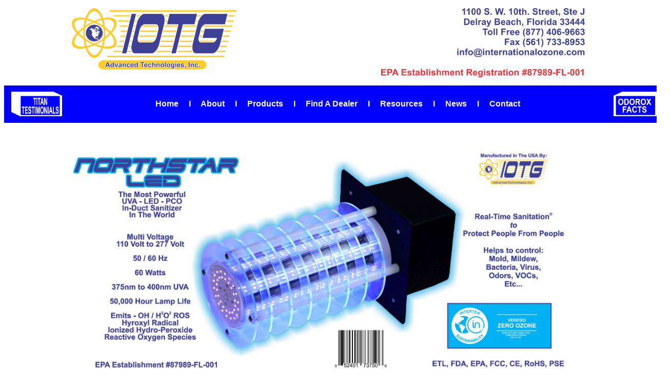

--- FILE ---
content_type: text/html
request_url: https://www.internationalozone.com/NorthStar.html
body_size: 1739
content:
<!DOCTYPE html PUBLIC "-//W3C//DTD XHTML 1.0 Transitional//EN" "http://www.w3.org/TR/xhtml1/DTD/xhtml1-transitional.dtd">
<html xmlns="http://www.w3.org/1999/xhtml">

<head>
<meta content="en-us" http-equiv="Content-Language" />
<meta content="text/html; charset=utf-8" http-equiv="Content-Type" />
<title>NorthStar</title>
<style type="text/css">
.auto-style1 {
	text-align: center;
}
.auto-style2 {
	border: 1px solid #0000FF;
	background-color: #0000FF;
}
.auto-style3 {
	text-align: center;
}
.auto-style25 {
	border-width: 0px;
}
.auto-style6 {
	font-family: Arial, Helvetica, sans-serif;
	font-size: medium;
	color: #FFFFFF;
}
.auto-style13 {
	text-decoration: none;
}
.auto-style12 {
	color: #FFFFFF;
}
.auto-style9 {
	font-family: Arial, Helvetica, sans-serif;
	color: #FFFFFF;
}
.auto-style10 {
	text-align: center;
	font-family: Arial, Helvetica, sans-serif;
	color: #FFFFFF;
}
.auto-style11 {
	border-width: 0px;
}
.auto-style26 {
	text-align: center;
	font-family: Impact, Haettenschweiler, "Arial Narrow Bold", sans-serif;
	font-size: xx-large;
}
.auto-style8 {
	color: #0000FF;
	background-color: #FFFFFF;
	font-weight: bold;
}
.auto-style7 {
	color: #0000FF;
}
.auto-style5 {
	background-color: #FFFFFF;
}
.auto-style24 {
	text-align: center;
	color: #FFFFFF;
	font-family: Arial, Helvetica, sans-serif;
	font-size: small;
	background-color: #0000FF;
}
.auto-style29 {
	font-family: Arial, Helvetica, sans-serif;
	font-size: medium;
	color: #0000FF;
}
</style>
<meta content="Ozone Generators, Hydroxyl Generators, Ionized Hydro-Peroxide Generators, Real-Time Sanitation, Ultrasonic Fogging, EPA Registed, NorthStar PCO In-Duct" name="keywords" />
<meta content="NorthStar - In-Duct PCO / UVA-PCO Real-Time Sanitation System" name="description" />
</head>

<body>

<p class="auto-style1">
<img alt="" height="135" src="IOTG%202020%20Eeb%20Banner.png" width="1000" /></p>

<table align="center" class="auto-style2" style="width: 1300px; height: 73px">
	<tr>
		<td style="width: 118px" class="auto-style3">
		<a href="http://www.TITANTESTIMONIALS.COM" target="_blank">
		<img alt="" class="auto-style25" height="48" src="Titan%20Testimonials.png" width="99" /></a></td>
		<td style="width: 118px" class="auto-style3">&nbsp;</td>
		<td class="auto-style3"><strong><span class="auto-style6">
		<a class="auto-style13" href="index.html"><span class="auto-style12">Home</span></a>&nbsp;&nbsp;&nbsp;&nbsp; 
		I&nbsp;&nbsp;&nbsp;&nbsp;<a class="auto-style13" href="About.html"><span class="auto-style12"> About</span></a></span></strong><span class="auto-style9"><strong>&nbsp;&nbsp;&nbsp;&nbsp; 
		I&nbsp;&nbsp;&nbsp;&nbsp; <a class="auto-style13" href="Products.html">
		<span class="auto-style12">Products</span></a>&nbsp;&nbsp;&nbsp;&nbsp; I&nbsp;&nbsp;&nbsp;&nbsp; 
		<a class="auto-style13" href="Find%20A%20Dealer.html">
		<span class="auto-style12">Find A Dealer</span></a></strong></span><strong><span class="auto-style6">&nbsp;&nbsp;&nbsp;&nbsp; 
		I&nbsp;&nbsp;&nbsp;&nbsp;
		<a class="auto-style13" href="Sources.html" target="_blank">
		<span class="auto-style12">Resources</span></a> &nbsp;&nbsp;&nbsp; I&nbsp;&nbsp;&nbsp;&nbsp; 
		<a class="auto-style13" href="News.html"><span class="auto-style12">News</span></a>&nbsp;&nbsp;&nbsp;&nbsp; I&nbsp;&nbsp;&nbsp;&nbsp; 
		<a class="auto-style13" href="Contact.html"><span class="auto-style12">Contact</span></a></span></strong></td>
		<td class="auto-style3" style="width: 118px">&nbsp;</td>
		<td class="auto-style10" style="width: 118px">
		<a href="http://www.hydroxyltruths.com" target="_blank">
		<img alt="" class="auto-style11" height="48" src="Odorox%20Facts.png" width="99" /></a></td>
	</tr>
</table>
<p class="auto-style26">
<a href="NorthStar%20Brochure%20UVA-LED.pdf" target="_blank">
<img src="LED%20Box%20Layout%20Top%205-24.jpg" style="border-width: 0px; height: 466px; width: 1000px" alt="NorthStar PCO" longdesc="NorthStar PCO Induct Sanitizer" /></a></p>
<p class="auto-style1">
<b class="auto-style6" style="border-style: none; border-color: inherit; border-width: 0px; background-position: 0% 0%; margin: 0px; padding: 0px; vertical-align: baseline; font-weight: bold; font-family: &quot;Source Sans Pro&quot;, sans-serif; font-size: 16px; font-style: normal; font-variant-ligatures: normal; font-variant-caps: normal; letter-spacing: normal; orphans: 2; text-align: center; text-indent: 0px; text-transform: none; white-space: normal; widows: 2; word-spacing: 0px; -webkit-text-stroke-width: 0px; text-decoration-style: initial; text-decoration-color: initial; background-image: none; background-repeat: repeat; background-attachment: scroll;">
FOR EQUIPMENT SOLD IN THE STATE OF CALIFORNIA:</b><br class="auto-style8" style="font-family: &quot;Source Sans Pro&quot;, sans-serif; font-size: 16px; font-style: normal; font-variant-ligatures: normal; font-variant-caps: normal; letter-spacing: normal; orphans: 2; text-align: center; text-indent: 0px; text-transform: none; white-space: normal; widows: 2; word-spacing: 0px; -webkit-text-stroke-width: 0px; text-decoration-style: initial; text-decoration-color: initial;" />
<b class="auto-style6" style="border-style: none; border-color: inherit; border-width: 0px; background-position: 0% 0%; margin: 0px; padding: 0px; vertical-align: baseline; font-weight: bold; font-family: &quot;Source Sans Pro&quot;, sans-serif; font-size: 16px; font-style: normal; font-variant-ligatures: normal; font-variant-caps: normal; letter-spacing: normal; orphans: 2; text-align: center; text-indent: 0px; text-transform: none; white-space: normal; widows: 2; word-spacing: 0px; -webkit-text-stroke-width: 0px; text-decoration-style: initial; text-decoration-color: initial; background-image: none; background-repeat: repeat; background-attachment: scroll;">
FOR EQUIPMENT SOLD IN THE STATE OF CALIFORNIA:</b><br class="auto-style8" style="font-family: &quot;Source Sans Pro&quot;, sans-serif; font-size: 16px; font-style: normal; font-variant-ligatures: normal; font-variant-caps: normal; letter-spacing: normal; orphans: 2; text-align: center; text-indent: 0px; text-transform: none; white-space: normal; widows: 2; word-spacing: 0px; -webkit-text-stroke-width: 0px; text-decoration-style: initial; text-decoration-color: initial;" />
<br class="auto-style6" style="font-family: &quot;Source Sans Pro&quot;, sans-serif; font-size: 16px; font-style: normal; font-variant-ligatures: normal; font-variant-caps: normal; font-weight: 400; letter-spacing: normal; orphans: 2; text-align: center; text-indent: 0px; text-transform: none; white-space: normal; widows: 2; word-spacing: 0px; -webkit-text-stroke-width: 0px; text-decoration-style: initial; text-decoration-color: initial;" />
<span class="auto-style7" style="border-style: none; border-color: inherit; border-width: 0px; background: rgb(16, 61, 104); margin: 0px; padding: 0px; vertical-align: baseline; font-family: &quot;Source Sans Pro&quot;, sans-serif; font-size: 16px; font-style: normal; font-variant-ligatures: normal; font-variant-caps: normal; font-weight: 400; letter-spacing: normal; orphans: 2; text-align: center; text-indent: 0px; text-transform: none; white-space: normal; widows: 2; word-spacing: 0px; -webkit-text-stroke-width: 0px;">
<i style="background: transparent; border: none; margin: 0px; padding: 0px; vertical-align: baseline; font-style: italic;">
<b class="auto-style5" style="border-style: none; border-color: inherit; border-width: 0px; background-position: 0% 0%; margin: 0px; padding: 0px; vertical-align: baseline; font-weight: bold; background-image: none; background-repeat: repeat; background-attachment: scroll;">
TOTAL ZONE OZONE GENERATORS</b></i></span><br class="auto-style6" style="font-family: &quot;Source Sans Pro&quot;, sans-serif; font-size: 16px; font-style: normal; font-variant-ligatures: normal; font-variant-caps: normal; font-weight: 400; letter-spacing: normal; orphans: 2; text-align: center; text-indent: 0px; text-transform: none; white-space: normal; widows: 2; word-spacing: 0px; -webkit-text-stroke-width: 0px; text-decoration-style: initial; text-decoration-color: initial;" />
<span class="auto-style29" style="font-family: &quot;Source Sans Pro&quot;, sans-serif; font-size: 16px; font-style: normal; font-variant-ligatures: normal; font-variant-caps: normal; font-weight: 400; letter-spacing: normal; orphans: 2; text-align: center; text-indent: 0px; text-transform: none; white-space: normal; widows: 2; word-spacing: 0px; -webkit-text-stroke-width: 0px; text-decoration-style: initial; text-decoration-color: initial; display: inline !important; float: none;">
EMIT VERY HIGH LEVELS OF OZONE AND</span><br class="auto-style29" style="font-family: &quot;Source Sans Pro&quot;, sans-serif; font-size: 16px; font-style: normal; font-variant-ligatures: normal; font-variant-caps: normal; font-weight: 400; letter-spacing: normal; orphans: 2; text-align: center; text-indent: 0px; text-transform: none; white-space: normal; widows: 2; word-spacing: 0px; -webkit-text-stroke-width: 0px; text-decoration-style: initial; text-decoration-color: initial;" />
<span class="auto-style29" style="font-family: &quot;Source Sans Pro&quot;, sans-serif; font-size: 16px; font-style: normal; font-variant-ligatures: normal; font-variant-caps: normal; font-weight: 400; letter-spacing: normal; orphans: 2; text-align: center; text-indent: 0px; text-transform: none; white-space: normal; widows: 2; word-spacing: 0px; -webkit-text-stroke-width: 0px; text-decoration-style: initial; text-decoration-color: initial; display: inline !important; float: none;">
ARE FOR INDUSTRIAL USE ONLY IN UN-OCCUPPIED AREAS.</span><br class="auto-style29" style="font-family: &quot;Source Sans Pro&quot;, sans-serif; font-size: 16px; font-style: normal; font-variant-ligatures: normal; font-variant-caps: normal; font-weight: 400; letter-spacing: normal; orphans: 2; text-align: center; text-indent: 0px; text-transform: none; white-space: normal; widows: 2; word-spacing: 0px; -webkit-text-stroke-width: 0px; text-decoration-style: initial; text-decoration-color: initial;" />
<br class="auto-style29" style="font-family: &quot;Source Sans Pro&quot;, sans-serif; font-size: 16px; font-style: normal; font-variant-ligatures: normal; font-variant-caps: normal; font-weight: 400; letter-spacing: normal; orphans: 2; text-align: center; text-indent: 0px; text-transform: none; white-space: normal; widows: 2; word-spacing: 0px; -webkit-text-stroke-width: 0px; text-decoration-style: initial; text-decoration-color: initial;" />
<span class="auto-style7" style="border-style: none; border-color: inherit; border-width: 0px; background: rgb(16, 61, 104); margin: 0px; padding: 0px; vertical-align: baseline; font-family: &quot;Source Sans Pro&quot;, sans-serif; font-size: 16px; font-style: normal; font-variant-ligatures: normal; font-variant-caps: normal; font-weight: 400; letter-spacing: normal; orphans: 2; text-align: center; text-indent: 0px; text-transform: none; white-space: normal; widows: 2; word-spacing: 0px; -webkit-text-stroke-width: 0px;">
<i style="background: transparent; border: none; margin: 0px; padding: 0px; vertical-align: baseline; font-style: italic;">
<b class="auto-style5" style="border-style: none; border-color: inherit; border-width: 0px; background-position: 0% 0%; margin: 0px; padding: 0px; vertical-align: baseline; font-weight: bold; background-image: none; background-repeat: repeat; background-attachment: scroll;">
TITAN HYDROXYL GENERATORS</b></i></span><br class="auto-style29" style="font-family: &quot;Source Sans Pro&quot;, sans-serif; font-size: 16px; font-style: normal; font-variant-ligatures: normal; font-variant-caps: normal; font-weight: 400; letter-spacing: normal; orphans: 2; text-align: center; text-indent: 0px; text-transform: none; white-space: normal; widows: 2; word-spacing: 0px; -webkit-text-stroke-width: 0px; text-decoration-style: initial; text-decoration-color: initial;" />
<span class="auto-style29" style="font-family: &quot;Source Sans Pro&quot;, sans-serif; font-size: 16px; font-style: normal; font-variant-ligatures: normal; font-variant-caps: normal; font-weight: 400; letter-spacing: normal; orphans: 2; text-align: center; text-indent: 0px; text-transform: none; white-space: normal; widows: 2; word-spacing: 0px; -webkit-text-stroke-width: 0px; text-decoration-style: initial; text-decoration-color: initial; display: inline !important; float: none;">
HAVE BEEN TESTED &amp; PASSED BY</span><br class="auto-style29" style="font-family: &quot;Source Sans Pro&quot;, sans-serif; font-size: 16px; font-style: normal; font-variant-ligatures: normal; font-variant-caps: normal; font-weight: 400; letter-spacing: normal; orphans: 2; text-align: center; text-indent: 0px; text-transform: none; white-space: normal; widows: 2; word-spacing: 0px; -webkit-text-stroke-width: 0px; text-decoration-style: initial; text-decoration-color: initial;" />
<span class="auto-style29" style="font-family: &quot;Source Sans Pro&quot;, sans-serif; font-size: 16px; font-style: normal; font-variant-ligatures: normal; font-variant-caps: normal; font-weight: 400; letter-spacing: normal; orphans: 2; text-align: center; text-indent: 0px; text-transform: none; white-space: normal; widows: 2; word-spacing: 0px; -webkit-text-stroke-width: 0px; text-decoration-style: initial; text-decoration-color: initial; display: inline !important; float: none;">
ETL TO UL STANDARDS FOR UV &amp; OZONE SAFETY.</span><br class="auto-style29" style="font-family: &quot;Source Sans Pro&quot;, sans-serif; font-size: 16px; font-style: normal; font-variant-ligatures: normal; font-variant-caps: normal; font-weight: 400; letter-spacing: normal; orphans: 2; text-align: center; text-indent: 0px; text-transform: none; white-space: normal; widows: 2; word-spacing: 0px; -webkit-text-stroke-width: 0px; text-decoration-style: initial; text-decoration-color: initial;" />
<span class="auto-style29" style="font-family: &quot;Source Sans Pro&quot;, sans-serif; font-size: 16px; font-style: normal; font-variant-ligatures: normal; font-variant-caps: normal; font-weight: 400; letter-spacing: normal; orphans: 2; text-align: center; text-indent: 0px; text-transform: none; white-space: normal; widows: 2; word-spacing: 0px; -webkit-text-stroke-width: 0px; text-decoration-style: initial; text-decoration-color: initial; display: inline !important; float: none;">
THE AIR CLEANERS IN THESE UNITS COMPLY</span><br class="auto-style29" style="font-family: &quot;Source Sans Pro&quot;, sans-serif; font-size: 16px; font-style: normal; font-variant-ligatures: normal; font-variant-caps: normal; font-weight: 400; letter-spacing: normal; orphans: 2; text-align: center; text-indent: 0px; text-transform: none; white-space: normal; widows: 2; word-spacing: 0px; -webkit-text-stroke-width: 0px; text-decoration-style: initial; text-decoration-color: initial;" />
<span class="auto-style29" style="font-family: &quot;Source Sans Pro&quot;, sans-serif; font-size: 16px; font-style: normal; font-variant-ligatures: normal; font-variant-caps: normal; font-weight: 400; letter-spacing: normal; orphans: 2; text-align: center; text-indent: 0px; text-transform: none; white-space: normal; widows: 2; word-spacing: 0px; -webkit-text-stroke-width: 0px; text-decoration-style: initial; text-decoration-color: initial; display: inline !important; float: none;">
WITH FEDERAL OZONE EMISSION LIMITS.</span><br class="auto-style29" style="font-family: &quot;Source Sans Pro&quot;, sans-serif; font-size: 16px; font-style: normal; font-variant-ligatures: normal; font-variant-caps: normal; font-weight: 400; letter-spacing: normal; orphans: 2; text-align: center; text-indent: 0px; text-transform: none; white-space: normal; widows: 2; word-spacing: 0px; -webkit-text-stroke-width: 0px; text-decoration-style: initial; text-decoration-color: initial;" />
<span class="auto-style29" style="font-family: &quot;Source Sans Pro&quot;, sans-serif; font-size: 16px; font-style: normal; font-variant-ligatures: normal; font-variant-caps: normal; font-weight: 400; letter-spacing: normal; orphans: 2; text-align: center; text-indent: 0px; text-transform: none; white-space: normal; widows: 2; word-spacing: 0px; -webkit-text-stroke-width: 0px; text-decoration-style: initial; text-decoration-color: initial; display: inline !important; float: none;">
<strong>ARB CERTIFIED</strong></span></p>
<table align="center" style="width: 100px">
	<tr>
		<td class="auto-style1">
		<a href="https://www.facebook.com/IOTGI" target="_blank">
		<img alt="" class="auto-style25" height="60" src="facebook-icons-6949.png" width="60" /></a></td>
		<td class="auto-style1">
		<a href="https://www.linkedin.com/company/international-ozone-technologies-group-inc-/about/" target="_blank">
		<img alt="" class="auto-style25" height="40" src="linkedin_317725.png" width="40" /></a></td>
		<td class="auto-style1">
		<a href="https://twitter.com/IOTGInc" target="_blank">
		<img alt="" class="auto-style25" height="50" src="Twitter-1141.png" width="50" /></a></td>
		<td class="auto-style1">
		<a href="https://www.youtube.com/channel/UCl2oHKvD7vf0zukC8fVwk2A" target="_blank">
		<img alt="" class="auto-style25" height="50" src="youtube-logo-png-2062.png" width="50" /></a></td>
	</tr>
</table>

<p class="auto-style24"><strong>© International Ozone Technologies Group, Inc 
2020</strong></p>

<p class="auto-style1">&nbsp;</p>

</body>

</html>
